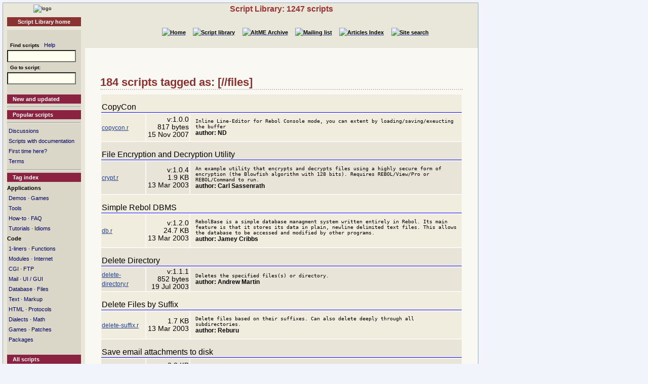

--- FILE ---
content_type: text/html
request_url: http://www.rebol.org/st-topic-details.r?tag=//files&start-at=31&limit=30
body_size: 5182
content:
<!DOCTYPE HTML PUBLIC "-//W3C//DTD HTML 4.01//EN" "http://www.w3.org/TR/html4/strict.dtd"><html lang="en"><head><meta http-equiv="Content-Type" content="text/html;charset=utf-8"><meta name="Author" content="Carl, Sunanda"><title>Script Library</title>  <link rel="stylesheet" type="text/css" href="http://www.rebol.org/cgi-support/library.css">  <link rel="stylesheet" type="text/css" href="http://www.rebol.org/cgi-support/script-library.css">  </head><body><div class="frame"><table cellpadding="0" cellspacing="0" style="width:100%"><tr valign="top"><td style="width:15%" class="main-menu"><div class="logo menu-p1 ca"><a href="#content-start" accesskey="S" title="Skip to content"></a><a accesskey="1" href="http://www.rebol.org/index.r" title="Home"><img src="http://www.rebol.org/graphics/rebol-logo.png" width="140" alt="logo"></a></div><div class="section-nav"><a class="lsl fel hl-link" href="http://www.rebol.org/script-index.r">Script Library home</a></div><div class="menu-p2"><br><form class="menu-form" style="background: transparent" action="http://www.rebol.org/search.r" method="get"><div class="menu-form"><span style="font-size: 85%; font-weight:bold">&nbsp;&nbsp;Find scripts</span>&nbsp;&nbsp; <a class="fsl" href="http://www.rebol.org/boiler.r?display=introduction.html">Help</a><br><input type="text" alt="Find" name="find" size="20"><input type="hidden" alt="Form" name="form" value="yes"></div></form><form class="menu-form" style="background: transparent" action="http://www.rebol.org/view-script.r" method="get"><div class="menu-form"><span style="font-size: 85%; font-weight:bold">&nbsp;&nbsp;Go to script:</span><br><input type="text" alt="Go to" name="script" size="20"></div></form><br><a class="hl2-link" href="http://www.rebol.org/st-topic-details.r?tag=//recent">New and updated</a><hr><a class="hl2-link" href="http://www.rebol.org/script-popularity.r">Popular scripts</a><hr>&nbsp;<a href="http://www.rebol.org/cpt-active-posts.r">Discussions</a><br>&nbsp;<a href="http://www.rebol.org/cpt-recent-docs.r">Scripts with documentation</a><br>&nbsp;<a class="fsl" href="http://www.rebol.org/boiler.r?display=first-time.html">First time here?</a><br>&nbsp;<a class="fsl" href="http://www.rebol.org/boiler.r?display=terms.html">Terms</a><hr><a class="hl2-link" href="http://www.rebol.org/st-topic-index.r">Tag index</a><span style="font-weight:bold">Applications</span><br>&nbsp;<a href="http://www.rebol.org/st-topic-details.r?tag=type//demo">Demos</a> &middot; <a href="http://www.rebol.org/st-topic-details.r?tag=type//game">Games</a><br>&nbsp;<a href="http://www.rebol.org/st-topic-details.r?tag=type//tool">Tools</a><br>&nbsp;<a href="http://www.rebol.org/st-topic-details.r?tag=type//how-to">How-to</a> &middot; <a href="http://www.rebol.org/st-topic-details.r?tag=type//faq">FAQ</a><br>&nbsp;<a href="http://www.rebol.org/st-topic-details.r?tag=type//tutorial">Tutorials</a> &middot; <a href="http://www.rebol.org/st-topic-details.r?tag=type//idiom">Idioms</a><br><span style="font-weight:bold">Code</span><br>&nbsp;<a href="http://www.rebol.org/st-topic-details.r?tag=type//one-liner">1-liners</a> &middot; <a href="http://www.rebol.org/st-topic-details.r?tag=type//function">Functions</a><br>&nbsp;<a href="http://www.rebol.org/st-topic-details.r?tag=type//module">Modules</a> &middot; <a href="http://www.rebol.org/st-topic-details.r?tag=//internet">Internet</a><br>&nbsp;<a href="http://www.rebol.org/st-topic-details.r?tag=domain//cgi">CGI</a> &middot; <a href="http://www.rebol.org/st-topic-details.r?tag=domain//ftp">FTP</a><br>&nbsp;<a href="http://www.rebol.org/st-topic-details.r?tag=domain//email">Mail</a> &middot; <a href="http://www.rebol.org/st-topic-details.r?tag=//ui">UI / GUI</a><br>&nbsp;<a href="http://www.rebol.org/st-topic-details.r?tag=//database">Database</a> &middot; <a href="http://www.rebol.org/st-topic-details.r?tag=//files">Files</a><br>&nbsp;<a href="http://www.rebol.org/st-topic-details.r?tag=//text">Text</a> &middot; <a href="http://www.rebol.org/st-topic-details.r?tag=domain//markup">Markup</a><br>&nbsp;<a href="http://www.rebol.org/st-topic-details.r?tag=domain//html">HTML</a> &middot; <a href="http://www.rebol.org/st-topic-details.r?tag=type//protocol">Protocols</a><br>&nbsp;<a href="http://www.rebol.org/st-topic-details.r?tag=type//dialect">Dialects</a> &middot; <a href="http://www.rebol.org/st-topic-details.r?tag=//math">Math</a><br>&nbsp;<a href="http://www.rebol.org/st-topic-details.r?tag=domain//game">Games</a> &middot; <a href="http://www.rebol.org/st-topic-details.r?tag=domain//patch">Patches</a><br>&nbsp;<a href="http://www.rebol.org/st-topic-details.r?tag=type//package">Packages</a><br><br><a href="http://www.rebol.org/st-topic-details.r?tag=//all" class="hl2-link">All scripts</a><a href="http://www.rebol.org/st-topic-details.r?tag=level//beginner">Beginner</a><br><a href="http://www.rebol.org/st-topic-details.r?tag=level//intermediate">Intermediate</a><br><a href="http://www.rebol.org/st-topic-details.r?tag=level//advanced">Advanced</a><br><hr><a class="hl2-link" href="http://www.rebol.org/stats-search-history.r">Recent searches</a><hr><a class="hl2-link" href="http://www.rebol.org/download-librarian.r">Download: desktop</a></div><div class="menu-p1 ca" style="margin-top: 2em"><hr><a class="hl-link" href="http://www.rebol.org/boiler.r?display=accessibility.html"> Accessibility</a><a class="hl-link" href="http://www.rebol.org/boiler.r?display=about.html" accesskey="5">About / FAQ</a><br><a href="http://www.rebol.org/lm-index.r" class="hl-link">Member's&nbsp;lounge</a><a class="fsl hl-link" href="http://www.rebol.org/feedback-form.r" accesskey="9">Contact/Feedback</a><a class="fsl hl-link" href="http://www.rebol.org/list-links.r">Other REBOL links</a></div><form action="http://www.rebol.org/logon.r" method="POST" enctype="application/x-www-form-urlencoded"><div class="main-menu" style="text-align:right; font-size: 90%;"><span style="font-weight:bold">Membership:</span><br>member name<br><input type="text" alt="member name" name="user-name" value="" size="12"><br>password<br><input type="password" alt="password" name="password" value="" size="12"><br>Remember? <input type="checkbox" alt="rememember" name="remember" class="main-menu" value="ticked"><br><input type="submit" alt="logon button" name="logon" value="logon"><br><a href="http://www.rebol.org/rl-mf01.r" class="fsl fel">Not a member? Please join</a></div></form><div class="main-menu"><div style="font-size: 80%; text-align: right; color: green; background-color: transparent">18-Jan 19:19 UTC<br>[0.114] 26.413k</div></div><div class="main-menu logo ca"><a href="http://www.rebol.com"><img src="http://www.rebol.org/graphics/powered-rebol-logo.png" width="140" alt="logo"></a>&nbsp;</div></td><td>  <div class="section-bar"> Script Library: 1247 scripts</div><div class="section-nav"><ul><li><a href="http://www.rebol.org/index.r"><img src="http://www.rebol.org/graphics/home-button-sbs-00.png" alt="Home"></a></li><li><a href="http://www.rebol.org/script-index.r"><img src="http://www.rebol.org/graphics/sl-button-sbs-00.png" alt="Script library"></a></li><li><a href="http://www.rebol.org/aga-index.r"><img src="http://www.rebol.org/graphics/aga-button-sbs-00.png" alt="AltME Archive"></a></li><li><a href="http://www.rebol.org/ml-index.r"><img src="http://www.rebol.org/graphics/ml-button-sbs-00.png" alt="Mailing list"></a></li><li><a href="http://www.rebol.org/art-index.r"><img src="http://www.rebol.org/graphics/art-button-sbs-00.png" alt="Articles Index"></a></li><li><a href="http://www.rebol.org/site-search.r" accesskey="4"><img src="http://www.rebol.org/graphics/search-button-sbs-00.png" alt="Site search"></a></li></ul></div>&nbsp; <div class="content" id="content-start"><h1>184 scripts tagged as: [//files]</h1><table><tr><td colspan="3" style="border-bottom: thin blue solid !important; padding-top: 1em" class="lsdata1">CopyCon</td></tr><tr><td class="lsdata1"><a href="http://www.rebol.org/view-script.r?script=copycon.r">copycon.r</a></td><td style="text-align: right;font-size: 85%" class="lsdata1">v:1.0.0<br>817&nbsp;bytes<br>15&nbsp;Nov&nbsp;2007</td><td class="lsdata1 code" style="padding:1em;">Inline Line-Editor for Rebol Console mode, you can extent by loading/saving/exeucting the buffer<br><span style="font-weight:bold">author: ND</span></td></tr><tr><td colspan="3" style="border-bottom: thin blue solid !important; padding-top: 1em" class="lsdata2">File Encryption and Decryption Utility</td></tr><tr><td class="lsdata2"><a href="http://www.rebol.org/view-script.r?script=crypt.r">crypt.r</a></td><td style="text-align: right;font-size: 85%" class="lsdata2">v:1.0.4<br>1.9&nbsp;KB<br>13&nbsp;Mar&nbsp;2003</td><td class="lsdata2 code" style="padding:1em;">An example utility that encrypts and decrypts files using a highly secure form of encryption (the Blowfish algorithm with 128 bits). Requires REBOL/View/Pro or REBOL/Command to run.<br><span style="font-weight:bold">author: Carl Sassenrath</span></td></tr><tr><td colspan="3" style="border-bottom: thin blue solid !important; padding-top: 1em" class="lsdata1">Simple Rebol DBMS</td></tr><tr><td class="lsdata1"><a href="http://www.rebol.org/view-script.r?script=db.r">db.r</a></td><td style="text-align: right;font-size: 85%" class="lsdata1">v:1.2.0<br>24.7&nbsp;KB<br>13&nbsp;Mar&nbsp;2003</td><td class="lsdata1 code" style="padding:1em;">RebolBase is a simple database managment system
               written entirely in Rebol.  Its main feature is
               that it stores its data in plain, newline delimited
               text files.  This allows the database to be accessed
               and modified by other programs.<br><span style="font-weight:bold">author: Jamey Cribbs</span></td></tr><tr><td colspan="3" style="border-bottom: thin blue solid !important; padding-top: 1em" class="lsdata2">Delete Directory</td></tr><tr><td class="lsdata2"><a href="http://www.rebol.org/view-script.r?script=delete-directory.r">delete-directory.r</a></td><td style="text-align: right;font-size: 85%" class="lsdata2">v:1.1.1<br>852&nbsp;bytes<br>19&nbsp;Jul&nbsp;2003</td><td class="lsdata2 code" style="padding:1em;">Deletes the specified files(s) or directory.<br><span style="font-weight:bold">author: Andrew Martin</span></td></tr><tr><td colspan="3" style="border-bottom: thin blue solid !important; padding-top: 1em" class="lsdata1">Delete Files by Suffix</td></tr><tr><td class="lsdata1"><a href="http://www.rebol.org/view-script.r?script=delete-suffix.r">delete-suffix.r</a></td><td style="text-align: right;font-size: 85%" class="lsdata1">1.7&nbsp;KB<br>13&nbsp;Mar&nbsp;2003</td><td class="lsdata1 code" style="padding:1em;">Delete files based on their suffixes.  Can also delete
        deeply through all subdirectories.<br><span style="font-weight:bold">author: Reburu</span></td></tr><tr><td colspan="3" style="border-bottom: thin blue solid !important; padding-top: 1em" class="lsdata2">Save email attachments to disk</td></tr><tr><td class="lsdata2"><a href="http://www.rebol.org/view-script.r?script=detach.r">detach.r</a></td><td style="text-align: right;font-size: 85%" class="lsdata2">2.3&nbsp;KB<br>13&nbsp;Mar&nbsp;2003</td><td class="lsdata2 code" style="padding:1em;">Detach mail attachments<br><span style="font-weight:bold">author: Sterling Newton</span></td></tr><tr><td colspan="3" style="border-bottom: thin blue solid !important; padding-top: 1em" class="lsdata1">Diff compare</td></tr><tr><td class="lsdata1"><a href="http://www.rebol.org/view-script.r?script=diff.r">diff.r</a></td><td style="text-align: right;font-size: 85%" class="lsdata1">1.1&nbsp;KB<br>13&nbsp;Mar&nbsp;2003</td><td class="lsdata1 code" style="padding:1em;">See the differences between two files.
        Only provides basic DIFF functionality.
        Shows lines which don't exist in other file.<br><span style="font-weight:bold">author: Bohdan Lechnowsky</span></td></tr><tr><td colspan="3" style="border-bottom: thin blue solid !important; padding-top: 1em" class="lsdata2">Dir-map explorer</td></tr><tr><td class="lsdata2"><a href="http://www.rebol.org/view-script.r?script=dir-map-explorer.r">dir-map-explorer.r</a></td><td style="text-align: right;font-size: 85%" class="lsdata2">v:0.1.2<br>5.6&nbsp;KB<br>13&nbsp;Mar&nbsp;2003</td><td class="lsdata2 code" style="padding:1em;">to work with directory maps generated by %dir-mapper.r script<br><span style="font-weight:bold">author: Oldes</span></td></tr><tr><td colspan="3" style="border-bottom: thin blue solid !important; padding-top: 1em" class="lsdata1">Directory Mapper</td></tr><tr><td class="lsdata1"><a href="http://www.rebol.org/view-script.r?script=dir-mapper.r">dir-mapper.r</a></td><td style="text-align: right;font-size: 85%" class="lsdata1">v:1.0.5<br>5.0&nbsp;KB<br>13&nbsp;Mar&nbsp;2003</td><td class="lsdata1 code" style="padding:1em;">Recursively builds a dir-structure map of the directory
with file/dir informations as size and dates<br><span style="font-weight:bold">author: Oldes and Stephane Bagnier</span></td></tr><tr><td colspan="3" style="border-bottom: thin blue solid !important; padding-top: 1em" class="lsdata2">dir-tree</td></tr><tr><td class="lsdata2"><a href="http://www.rebol.org/view-script.r?script=dir-tree.r">dir-tree.r</a></td><td style="text-align: right;font-size: 85%" class="lsdata2">v:1.0.0<br>1.8&nbsp;KB<br>13&nbsp;Mar&nbsp;2003</td><td class="lsdata2 code" style="padding:1em;">Recursively build a rebol and human readable tree
                from a directory or a ftp site. Maximum depth can be set.<br><span style="font-weight:bold">author: Stephane Bagnier</span></td></tr><tr><td colspan="3" style="border-bottom: thin blue solid !important; padding-top: 1em" class="lsdata1">Data Directions</td></tr><tr><td class="lsdata1"><a href="http://www.rebol.org/view-script.r?script=directions.r">directions.r</a><br>&nbsp;<a href="http://www.rebol.org/documentation.r?script=directions.r">documentation</a></td><td style="text-align: right;font-size: 85%" class="lsdata1">754&nbsp;bytes<br>13&nbsp;Mar&nbsp;2003</td><td class="lsdata1 code" style="padding:1em;">Illustrates the data descriptive capabilities of
        REBOL -- Gives the road directions to the REBOL office
        from San Francisco. Readable by humans and by REBOL.<br><span style="font-weight:bold">author: [unknown]</span></td></tr><tr><td colspan="3" style="border-bottom: thin blue solid !important; padding-top: 1em" class="lsdata2">Document Search</td></tr><tr><td class="lsdata2"><a href="http://www.rebol.org/view-script.r?script=document-search.r">document-search.r</a><br>&nbsp;<a href="http://www.rebol.org/documentation.r?script=document-search.r">documentation</a></td><td style="text-align: right;font-size: 85%" class="lsdata2">v:1.0.0<br>2.1&nbsp;KB<br>11&nbsp;Aug&nbsp;2006</td><td class="lsdata2 code" style="padding:1em;">Users may open a directory, search files for a phrase, and then review documents in a browser.<br><span style="font-weight:bold">author: rwvd.Zee</span></td></tr><tr><td colspan="3" style="border-bottom: thin blue solid !important; padding-top: 1em" class="lsdata1">DIR</td></tr><tr><td class="lsdata1"><a href="http://www.rebol.org/view-script.r?script=dos-dir.r">dos-dir.r</a></td><td style="text-align: right;font-size: 85%" class="lsdata1">v:1.1.0<br>2.1&nbsp;KB<br>25&nbsp;Jul&nbsp;2007</td><td class="lsdata1 code" style="padding:1em;">DOS-like DIR command.<br><span style="font-weight:bold">author: REBolek</span></td></tr><tr><td colspan="3" style="border-bottom: thin blue solid !important; padding-top: 1em" class="lsdata2">PhotoTrackr DPL700 to GPX/PLT converter</td></tr><tr><td class="lsdata2"><a href="http://www.rebol.org/view-script.r?script=dpl700-converter.r">dpl700-converter.r</a></td><td style="text-align: right;font-size: 85%" class="lsdata2">20.8&nbsp;KB<br>3&nbsp;Oct&nbsp;2009</td><td class="lsdata2 code" style="padding:1em;">Converts memory dumps of the Gisteq PhotoTrackr GPS logger (MTK) to GPX/OziExplorer formats<br><span style="font-weight:bold">author: pijoter</span></td></tr><tr><td colspan="3" style="border-bottom: thin blue solid !important; padding-top: 1em" class="lsdata1">PhotoTrackr DPL700</td></tr><tr><td class="lsdata1"><a href="http://www.rebol.org/view-script.r?script=dpl700.r">dpl700.r</a></td><td style="text-align: right;font-size: 85%" class="lsdata1">11.8&nbsp;KB<br>30&nbsp;Sep&nbsp;2009</td><td class="lsdata1 code" style="padding:1em;">Reads the memory from the Gisteq PhotoTrackr GPS logger to a file<br><span style="font-weight:bold">author: pijoter</span></td></tr><tr><td colspan="3" style="border-bottom: thin blue solid !important; padding-top: 1em" class="lsdata2">Embedded Search</td></tr><tr><td class="lsdata2"><a href="http://www.rebol.org/view-script.r?script=embedded-search.r">embedded-search.r</a></td><td style="text-align: right;font-size: 85%" class="lsdata2">v:1.0.0<br>3.3&nbsp;KB<br>19&nbsp;Aug&nbsp;2006</td><td class="lsdata2 code" style="padding:1em;">The script enables a document search  from within a browser.<br><span style="font-weight:bold">author: rwvd.zee</span></td></tr><tr><td colspan="3" style="border-bottom: thin blue solid !important; padding-top: 1em" class="lsdata1">En-/decryption Functions</td></tr><tr><td class="lsdata1"><a href="http://www.rebol.org/view-script.r?script=encrypt.r">encrypt.r</a></td><td style="text-align: right;font-size: 85%" class="lsdata1">2.1&nbsp;KB<br>13&nbsp;Mar&nbsp;2003</td><td class="lsdata1 code" style="padding:1em;">A basic encryption scheme.<br><span style="font-weight:bold">author: Bohdan Lechnowsky</span></td></tr><tr><td colspan="3" style="border-bottom: thin blue solid !important; padding-top: 1em" class="lsdata2">EnList</td></tr><tr><td class="lsdata2"><a href="http://www.rebol.org/view-script.r?script=enlist.r">enlist.r</a></td><td style="text-align: right;font-size: 85%" class="lsdata2">v:0.0.3<br>10.3&nbsp;KB<br>20&nbsp;Jul&nbsp;2003</td><td class="lsdata2 code" style="padding:1em;">Simple GUI for encap tools<br><span style="font-weight:bold">author: Gregg Irwin</span></td></tr><tr><td colspan="3" style="border-bottom: thin blue solid !important; padding-top: 1em" class="lsdata1">eText</td></tr><tr><td class="lsdata1"><a href="http://www.rebol.org/view-script.r?script=etext.r">etext.r</a><br>&nbsp;<a href="http://www.rebol.org/documentation.r?script=etext.r">documentation</a></td><td style="text-align: right;font-size: 85%" class="lsdata1">v:1.2.1<br>14.8&nbsp;KB<br>13&nbsp;Mar&nbsp;2003</td><td class="lsdata1 code" style="padding:1em;">Processes plain text to HTML.<br><span style="font-weight:bold">author: Andrew Martin</span></td></tr><tr><td colspan="3" style="border-bottom: thin blue solid !important; padding-top: 1em" class="lsdata2">REBOL::EXIF</td></tr><tr><td class="lsdata2"><a href="http://www.rebol.org/view-script.r?script=exif-core.r">exif-core.r</a><br>&nbsp;<a href="http://www.rebol.org/discussion.r?script=exif-core.r">discussion</a></td><td style="text-align: right;font-size: 85%" class="lsdata2">v:1.3<br>9.7&nbsp;KB<br>22&nbsp;Dec&nbsp;2003</td><td class="lsdata2 code" style="padding:1em;">obsluga plikow JPEG/EXIF<br><span style="font-weight:bold">author: Piotr Gapinski</span></td></tr><tr><td colspan="3" style="border-bottom: thin blue solid !important; padding-top: 1em" class="lsdata1">REBOL::EXIF::IMAGE</td></tr><tr><td class="lsdata1"><a href="http://www.rebol.org/view-script.r?script=exif-image.r">exif-image.r</a></td><td style="text-align: right;font-size: 85%" class="lsdata1">v:1.2<br>4.1&nbsp;KB<br>22&nbsp;Dec&nbsp;2003</td><td class="lsdata1 code" style="padding:1em;">obsluga plikow JPEG/EXIF<br><span style="font-weight:bold">author: Piotr Gapinski</span></td></tr><tr><td colspan="3" style="border-bottom: thin blue solid !important; padding-top: 1em" class="lsdata2">Easy Quick Plot</td></tr><tr><td class="lsdata2"><a href="http://www.rebol.org/view-script.r?script=ez-plot.r">ez-plot.r</a></td><td style="text-align: right;font-size: 85%" class="lsdata2">v:0.1.1<br>60.5&nbsp;KB<br>13&nbsp;Mar&nbsp;2003</td><td class="lsdata2 code" style="padding:1em;">Simple tutorial for using the quick plot dialect.<br><span style="font-weight:bold">author: Matt Licholai</span></td></tr><tr><td colspan="3" style="border-bottom: thin blue solid !important; padding-top: 1em" class="lsdata1">FF3 ZSNES Saved state editor</td></tr><tr><td class="lsdata1"><a href="http://www.rebol.org/view-script.r?script=ff3edit.r">ff3edit.r</a></td><td style="text-align: right;font-size: 85%" class="lsdata1">10.0&nbsp;KB<br>4&nbsp;Mar&nbsp;2004</td><td class="lsdata1 code" style="padding:1em;">A tool to edit saved state files for Final Fantasy 3 as created by the ZSNES emulator<br><span style="font-weight:bold">author: Cal Dixon</span></td></tr><tr><td colspan="3" style="border-bottom: thin blue solid !important; padding-top: 1em" class="lsdata2">file-date-comparison-ctx</td></tr><tr><td class="lsdata2"><a href="http://www.rebol.org/view-script.r?script=file-date-comparison-ctx.r">file-date-comparison-ctx.r</a></td><td style="text-align: right;font-size: 85%" class="lsdata2">3.3&nbsp;KB<br>21&nbsp;May&nbsp;2007</td><td class="lsdata2 code" style="padding:1em;">Compare file dates using a dialect<br><span style="font-weight:bold">author: Gregg Irwin</span></td></tr><tr><td colspan="3" style="border-bottom: thin blue solid !important; padding-top: 1em" class="lsdata1">File globbing module and dialect</td></tr><tr><td class="lsdata1"><a href="http://www.rebol.org/view-script.r?script=file-list.r">file-list.r</a><br>&nbsp;<a href="http://www.rebol.org/discussion.r?script=file-list.r">discussion</a><br>&nbsp;<a href="http://www.rebol.org/documentation.r?script=file-list.r">documentation</a></td><td style="text-align: right;font-size: 85%" class="lsdata1">v:0.0.2<br>30.2&nbsp;KB<br>19&nbsp;Oct&nbsp;2006</td><td class="lsdata1 code" style="padding:1em;">Given a file spec, and optional criteria for date, size,
        and attributes, the FILE-LIST function returns a block of
        files that match the spec and criteria.
        It is also a test-bed for how to integrate dialects with
        one-another. There are sub-dialects for date, size, and
        attribute tests, and FILE-LIST encapsulates those, along [...]<br><span style="font-weight:bold">author: Gregg Irwin</span></td></tr><tr><td colspan="3" style="border-bottom: thin blue solid !important; padding-top: 1em" class="lsdata2">Open a file or directory requester</td></tr><tr><td class="lsdata2"><a href="http://www.rebol.org/view-script.r?script=file-requester.r">file-requester.r</a></td><td style="text-align: right;font-size: 85%" class="lsdata2">v:1.4.11<br>29.5&nbsp;KB<br>16&nbsp;Sep&nbsp;2017</td><td class="lsdata2 code" style="padding:1em;"><a href="http://www.rebol.org/view-script.r?script=file-requester.r"><img src="https://i.postimg.cc/kgk9tb5P/file-requester-1-4-1.png" alt="icon for file-requester.r" style="float:right;width:10%;margin-right: 1em;margin-left: 1em;overflow:hidden"></a>Requests a file or directory<br><span style="font-weight:bold">author: Marco Antoniazzi</span></td></tr><tr><td colspan="3" style="border-bottom: thin blue solid !important; padding-top: 1em" class="lsdata1">file-size-comparison-ctx</td></tr><tr><td class="lsdata1"><a href="http://www.rebol.org/view-script.r?script=file-size-comparison-ctx.r">file-size-comparison-ctx.r</a></td><td style="text-align: right;font-size: 85%" class="lsdata1">3.3&nbsp;KB<br>21&nbsp;May&nbsp;2007</td><td class="lsdata1 code" style="padding:1em;">Compare file sizes using a friendly dialect<br><span style="font-weight:bold">author: Gregg Irwin</span></td></tr><tr><td colspan="3" style="border-bottom: thin blue solid !important; padding-top: 1em" class="lsdata2">Files Renamer</td></tr><tr><td class="lsdata2"><a href="http://www.rebol.org/view-script.r?script=files-renamer.r">files-renamer.r</a></td><td style="text-align: right;font-size: 85%" class="lsdata2">v:0.8.15<br>27.1&nbsp;KB<br>17&nbsp;May&nbsp;2016</td><td class="lsdata2 code" style="padding:1em;"><a href="http://www.rebol.org/view-script.r?script=files-renamer.r"><img src="https://i.postimg.cc/NGPnMwMW/files-renamer.png" alt="icon for files-renamer.r" style="float:right;width:10%;margin-right: 1em;margin-left: 1em;overflow:hidden"></a>Rename files<br><span style="font-weight:bold">author: Marco Antoniazzi</span></td></tr><tr><td colspan="3" style="border-bottom: thin blue solid !important; padding-top: 1em" class="lsdata1">Find a file in directories / folders</td></tr><tr><td class="lsdata1"><a href="http://www.rebol.org/view-script.r?script=find-file-gui.r">find-file-gui.r</a></td><td style="text-align: right;font-size: 85%" class="lsdata1">v:2.0.0<br>2.6&nbsp;KB<br>9&nbsp;Nov&nbsp;2012</td><td class="lsdata1 code" style="padding:1em;"><a href="http://www.rebol.org/view-script.r?script=find-file-gui.r"><img src="http://2.bp.blogspot.com/-5V0ohP1yITw/UJvmg5aNNrI/AAAAAAAABKU/tB2v2iI6-8Q/s320/find-file.jpg" alt="icon for find-file-gui.r" style="float:right;width:10%;margin-right: 1em;margin-left: 1em;overflow:hidden"></a>[no purpose header found]<br><span style="font-weight:bold">author: Massimiliano Vessi</span></td></tr><tr><td colspan="3" style="border-bottom: thin blue solid !important; padding-top: 1em" class="lsdata2">Find a file in directories / folders</td></tr><tr><td class="lsdata2"><a href="http://www.rebol.org/view-script.r?script=find-file.r">find-file.r</a></td><td style="text-align: right;font-size: 85%" class="lsdata2">v:1.0.0<br>1.6&nbsp;KB<br>22&nbsp;Dec&nbsp;2004</td><td class="lsdata2 code" style="padding:1em;">Search all files for ones that contain a given string.<br><span style="font-weight:bold">author: Carl Sassenrath</span></td></tr></table>  <table style="width:100%"><tr><td class="lsh">31 / 184</td><td class="lsh ra"><a href="http://www.rebol.org/st-topic-details.r?tag=//files&amp;start-at=1&amp;limit=30" accesskey="[">1</a></td><td class="lsh ra"><span class="not-a">[2] </span></td><td class="lsh ra"><a href="http://www.rebol.org/st-topic-details.r?tag=//files&amp;start-at=61&amp;limit=30" accesskey="]">3</a></td><td class="lsh ra"><a href="http://www.rebol.org/st-topic-details.r?tag=//files&amp;start-at=91&amp;limit=30">4</a></td><td class="lsh ra"><a href="http://www.rebol.org/st-topic-details.r?tag=//files&amp;start-at=121&amp;limit=30">5</a></td><td class="lsh ra"><a href="http://www.rebol.org/st-topic-details.r?tag=//files&amp;start-at=151&amp;limit=30">6</a></td><td class="lsh ra"><a href="http://www.rebol.org/st-topic-details.r?tag=//files&amp;start-at=181&amp;limit=30">7</a></td></tr></table></div></td></tr></table><div class="footer"><ul><li><a href="http://www.rebol.org/index.r">[Home]</a></li><li><a href="http://www.rebol.org/script-index.r">[Script library]</a></li><li><a href="http://www.rebol.org/aga-index.r">[AltME archives]</a></li><li><a href="http://www.rebol.org/ml-index.r">[Mailing list archive]</a></li><li><a href="http://www.rebol.org/art-index.r">[Articles]</a></li><li><a href="http://www.rebol.org/boiler.r?display=accessibility" accesskey="0">[Access keys]</a></li><li><a href="#reb-over">[Top]</a></li></ul></div></div></body></html>


--- FILE ---
content_type: text/css
request_url: http://www.rebol.org/cgi-support/script-library.css
body_size: 773
content:
/** * Title: Rebol.org script library style sheet * Author: Roland Hadinger * Retoucher: Sunanda * Coloured scripts code by Geomol * Version: 0.3.2 * License: Creative Commons */ /* --- script library styles --- */ tr.script-id td { border-bottom: 1px solid #000000; color: #000000; padding-top: 20px; } .lsdata1 { background: #F0EDDF; color: #000000; } .lsdata2 { background: #E8E5D8; color: #000000; } .lsh { background-color: #CDD1E1; color: #0A294E; } .lskey1 { background: #EDEDED; color: #606086; } .lskey2 { background: #E6E6E6; color: #606086; } .menu-p1 { background-color: #E9E6DA; } .menu-p2 { background: #DBD7C8; color: #000000; } .menu-p3 { background: #CFC9B6; color: #000000; } /* Compare-lines style -- used for script owners when diff'ing archive versions */ .clu-del { color: #FF0000 !important; font-size: 80%; } .clu-equ { color: #000000 !important; font-size: 80%; } .clu-ins { color: #0000FF !important; font-size: 80%; } .clu-mov { color: #008000 !important; font-size: 80%; } /* -- Search results table styles -- */ .tab-head { background: #153E65; color: #FFFFFF; } .script-actions { background-color: #F0EDDF; } .script-actions, .script-actions * { font-size: 85%; } .script-details { background-color: #F0EDDF; font-size: 85%; } .script-id { background-color: #E8E5D8; color: #000000; } /* script colorizer styles -- used for view-script.r....&color=yes*/ pre {background-color:transparent; font-family: monospace; font-size:90%; } .sc-char {color:#990000; } .sc-cmt {color:gray; font-style:italic; } .sc-data {color:#9900cc; } .sc-date {color:#990000; } .sc-decimal {color:#990000; } .sc-email {color:#990000; } .sc-file {color:#990000; } .sc-func {color:#0000b4; font-weight:normal; } .sc-integer {color:#990000; } .sc-issue {color:#990000; font-family: Lucida Console, Courier New, Courier, fixed; font-weight:bold; } .sc-money {color:#990000; } .sc-pair {color:#990000; } .sc-refinement {color:#d56000; } .sc-string {color:#990000; font-family: Lucida Console, Courier New, Courier, fixed; font-weight:bold; } .sc-tag {color:#990000; font-family: Lucida Console, Courier New, Courier, fixed; font-weight:bold; } .sc-time {color:#990000; } .sc-tuple {color:#990000; } .sc-url {color:#990000; }